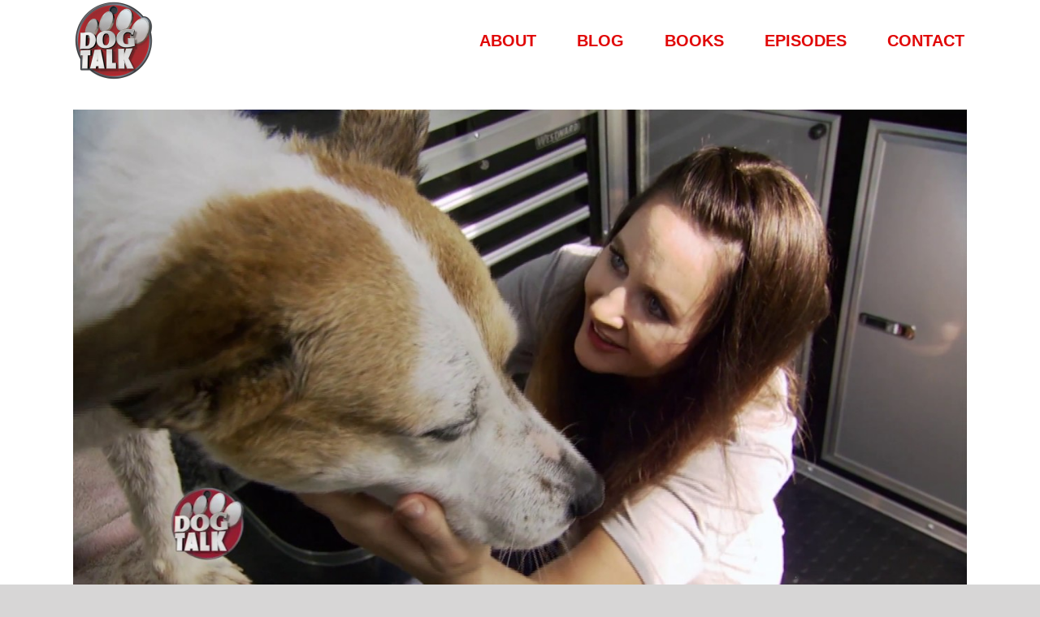

--- FILE ---
content_type: text/html; charset=UTF-8
request_url: https://dogtalktv.com/2017/07/
body_size: 10987
content:
<!DOCTYPE html>
<html class="avada-html-layout-wide avada-html-header-position-top avada-html-is-archive" lang="en-US" prefix="og: http://ogp.me/ns# fb: http://ogp.me/ns/fb#">
<head>
<meta http-equiv="X-UA-Compatible" content="IE=edge" />
<meta http-equiv="Content-Type" content="text/html; charset=utf-8"/>
<meta name="viewport" content="width=device-width, initial-scale=1" />
<meta name='robots' content='noindex, follow' />
<!-- This site is optimized with the Yoast SEO plugin v26.6 - https://yoast.com/wordpress/plugins/seo/ -->
<title>July 2017 - Dog Talk</title>
<meta property="og:locale" content="en_US" />
<meta property="og:type" content="website" />
<meta property="og:title" content="July 2017 - Dog Talk" />
<meta property="og:url" content="https://dogtalktv.com/2017/07/" />
<meta property="og:site_name" content="Dog Talk" />
<meta name="twitter:card" content="summary_large_image" />
<script type="application/ld+json" class="yoast-schema-graph">{"@context":"https://schema.org","@graph":[{"@type":"CollectionPage","@id":"https://dogtalktv.com/2017/07/","url":"https://dogtalktv.com/2017/07/","name":"July 2017 - Dog Talk","isPartOf":{"@id":"https://dogtalktv.com/#website"},"primaryImageOfPage":{"@id":"https://dogtalktv.com/2017/07/#primaryimage"},"image":{"@id":"https://dogtalktv.com/2017/07/#primaryimage"},"thumbnailUrl":"https://dogtalktv.com/wp-content/uploads/2017/07/dog-talk-822.jpg","breadcrumb":{"@id":"https://dogtalktv.com/2017/07/#breadcrumb"},"inLanguage":"en-US"},{"@type":"ImageObject","inLanguage":"en-US","@id":"https://dogtalktv.com/2017/07/#primaryimage","url":"https://dogtalktv.com/wp-content/uploads/2017/07/dog-talk-822.jpg","contentUrl":"https://dogtalktv.com/wp-content/uploads/2017/07/dog-talk-822.jpg","width":1280,"height":720},{"@type":"BreadcrumbList","@id":"https://dogtalktv.com/2017/07/#breadcrumb","itemListElement":[{"@type":"ListItem","position":1,"name":"Home","item":"https://dogtalktv.com/"},{"@type":"ListItem","position":2,"name":"Archives for July 2017"}]},{"@type":"WebSite","@id":"https://dogtalktv.com/#website","url":"https://dogtalktv.com/","name":"Dog Talk","description":"We love dogs.","potentialAction":[{"@type":"SearchAction","target":{"@type":"EntryPoint","urlTemplate":"https://dogtalktv.com/?s={search_term_string}"},"query-input":{"@type":"PropertyValueSpecification","valueRequired":true,"valueName":"search_term_string"}}],"inLanguage":"en-US"}]}</script>
<!-- / Yoast SEO plugin. -->
<link rel='dns-prefetch' href='//ssl.p.jwpcdn.com' />
<link rel="alternate" type="application/rss+xml" title="Dog Talk &raquo; Feed" href="https://dogtalktv.com/feed/" />
<link rel="alternate" type="application/rss+xml" title="Dog Talk &raquo; Comments Feed" href="https://dogtalktv.com/comments/feed/" />
<link rel="icon" href="https://dogtalktv.com/wp-content/uploads/2015/09/dogtalkfavicon.png" type="image/png" />
<meta property="og:locale" content="en_US"/>
<meta property="og:type" content="article"/>
<meta property="og:site_name" content="Dog Talk"/>
<meta property="og:title" content="July 2017 - Dog Talk"/>
<meta property="og:url" content="https://dogtalktv.com/dog-talk-822/"/>
<meta property="og:image" content="https://dogtalktv.com/wp-content/uploads/2017/07/dog-talk-822.jpg"/>
<meta property="og:image:width" content="1280"/>
<meta property="og:image:height" content="720"/>
<meta property="og:image:type" content="image/jpeg"/>
<style id='wp-img-auto-sizes-contain-inline-css' type='text/css'>
img:is([sizes=auto i],[sizes^="auto," i]){contain-intrinsic-size:3000px 1500px}
/*# sourceURL=wp-img-auto-sizes-contain-inline-css */
</style>
<style id='wp-block-library-inline-css' type='text/css'>
:root{--wp-block-synced-color:#7a00df;--wp-block-synced-color--rgb:122,0,223;--wp-bound-block-color:var(--wp-block-synced-color);--wp-editor-canvas-background:#ddd;--wp-admin-theme-color:#007cba;--wp-admin-theme-color--rgb:0,124,186;--wp-admin-theme-color-darker-10:#006ba1;--wp-admin-theme-color-darker-10--rgb:0,107,160.5;--wp-admin-theme-color-darker-20:#005a87;--wp-admin-theme-color-darker-20--rgb:0,90,135;--wp-admin-border-width-focus:2px}@media (min-resolution:192dpi){:root{--wp-admin-border-width-focus:1.5px}}.wp-element-button{cursor:pointer}:root .has-very-light-gray-background-color{background-color:#eee}:root .has-very-dark-gray-background-color{background-color:#313131}:root .has-very-light-gray-color{color:#eee}:root .has-very-dark-gray-color{color:#313131}:root .has-vivid-green-cyan-to-vivid-cyan-blue-gradient-background{background:linear-gradient(135deg,#00d084,#0693e3)}:root .has-purple-crush-gradient-background{background:linear-gradient(135deg,#34e2e4,#4721fb 50%,#ab1dfe)}:root .has-hazy-dawn-gradient-background{background:linear-gradient(135deg,#faaca8,#dad0ec)}:root .has-subdued-olive-gradient-background{background:linear-gradient(135deg,#fafae1,#67a671)}:root .has-atomic-cream-gradient-background{background:linear-gradient(135deg,#fdd79a,#004a59)}:root .has-nightshade-gradient-background{background:linear-gradient(135deg,#330968,#31cdcf)}:root .has-midnight-gradient-background{background:linear-gradient(135deg,#020381,#2874fc)}:root{--wp--preset--font-size--normal:16px;--wp--preset--font-size--huge:42px}.has-regular-font-size{font-size:1em}.has-larger-font-size{font-size:2.625em}.has-normal-font-size{font-size:var(--wp--preset--font-size--normal)}.has-huge-font-size{font-size:var(--wp--preset--font-size--huge)}.has-text-align-center{text-align:center}.has-text-align-left{text-align:left}.has-text-align-right{text-align:right}.has-fit-text{white-space:nowrap!important}#end-resizable-editor-section{display:none}.aligncenter{clear:both}.items-justified-left{justify-content:flex-start}.items-justified-center{justify-content:center}.items-justified-right{justify-content:flex-end}.items-justified-space-between{justify-content:space-between}.screen-reader-text{border:0;clip-path:inset(50%);height:1px;margin:-1px;overflow:hidden;padding:0;position:absolute;width:1px;word-wrap:normal!important}.screen-reader-text:focus{background-color:#ddd;clip-path:none;color:#444;display:block;font-size:1em;height:auto;left:5px;line-height:normal;padding:15px 23px 14px;text-decoration:none;top:5px;width:auto;z-index:100000}html :where(.has-border-color){border-style:solid}html :where([style*=border-top-color]){border-top-style:solid}html :where([style*=border-right-color]){border-right-style:solid}html :where([style*=border-bottom-color]){border-bottom-style:solid}html :where([style*=border-left-color]){border-left-style:solid}html :where([style*=border-width]){border-style:solid}html :where([style*=border-top-width]){border-top-style:solid}html :where([style*=border-right-width]){border-right-style:solid}html :where([style*=border-bottom-width]){border-bottom-style:solid}html :where([style*=border-left-width]){border-left-style:solid}html :where(img[class*=wp-image-]){height:auto;max-width:100%}:where(figure){margin:0 0 1em}html :where(.is-position-sticky){--wp-admin--admin-bar--position-offset:var(--wp-admin--admin-bar--height,0px)}@media screen and (max-width:600px){html :where(.is-position-sticky){--wp-admin--admin-bar--position-offset:0px}}
/*# sourceURL=wp-block-library-inline-css */
</style><style id='global-styles-inline-css' type='text/css'>
:root{--wp--preset--aspect-ratio--square: 1;--wp--preset--aspect-ratio--4-3: 4/3;--wp--preset--aspect-ratio--3-4: 3/4;--wp--preset--aspect-ratio--3-2: 3/2;--wp--preset--aspect-ratio--2-3: 2/3;--wp--preset--aspect-ratio--16-9: 16/9;--wp--preset--aspect-ratio--9-16: 9/16;--wp--preset--color--black: #000000;--wp--preset--color--cyan-bluish-gray: #abb8c3;--wp--preset--color--white: #ffffff;--wp--preset--color--pale-pink: #f78da7;--wp--preset--color--vivid-red: #cf2e2e;--wp--preset--color--luminous-vivid-orange: #ff6900;--wp--preset--color--luminous-vivid-amber: #fcb900;--wp--preset--color--light-green-cyan: #7bdcb5;--wp--preset--color--vivid-green-cyan: #00d084;--wp--preset--color--pale-cyan-blue: #8ed1fc;--wp--preset--color--vivid-cyan-blue: #0693e3;--wp--preset--color--vivid-purple: #9b51e0;--wp--preset--color--awb-color-1: rgba(255,255,255,1);--wp--preset--color--awb-color-2: rgba(249,249,251,1);--wp--preset--color--awb-color-3: rgba(226,226,226,1);--wp--preset--color--awb-color-4: rgba(116,116,116,1);--wp--preset--color--awb-color-5: rgba(74,78,87,1);--wp--preset--color--awb-color-6: rgba(225,7,7,1);--wp--preset--color--awb-color-7: rgba(51,51,51,1);--wp--preset--color--awb-color-8: rgba(33,41,52,1);--wp--preset--color--awb-color-custom-10: rgba(101,188,123,1);--wp--preset--color--awb-color-custom-11: rgba(224,222,222,1);--wp--preset--color--awb-color-custom-12: rgba(242,243,245,1);--wp--preset--color--awb-color-custom-13: rgba(167,42,47,1);--wp--preset--color--awb-color-custom-14: rgba(242,243,245,0.7);--wp--preset--color--awb-color-custom-15: rgba(246,246,246,1);--wp--preset--color--awb-color-custom-16: rgba(0,0,0,1);--wp--preset--color--awb-color-custom-17: rgba(224,87,87,1);--wp--preset--color--awb-color-custom-18: rgba(214,7,7,1);--wp--preset--gradient--vivid-cyan-blue-to-vivid-purple: linear-gradient(135deg,rgb(6,147,227) 0%,rgb(155,81,224) 100%);--wp--preset--gradient--light-green-cyan-to-vivid-green-cyan: linear-gradient(135deg,rgb(122,220,180) 0%,rgb(0,208,130) 100%);--wp--preset--gradient--luminous-vivid-amber-to-luminous-vivid-orange: linear-gradient(135deg,rgb(252,185,0) 0%,rgb(255,105,0) 100%);--wp--preset--gradient--luminous-vivid-orange-to-vivid-red: linear-gradient(135deg,rgb(255,105,0) 0%,rgb(207,46,46) 100%);--wp--preset--gradient--very-light-gray-to-cyan-bluish-gray: linear-gradient(135deg,rgb(238,238,238) 0%,rgb(169,184,195) 100%);--wp--preset--gradient--cool-to-warm-spectrum: linear-gradient(135deg,rgb(74,234,220) 0%,rgb(151,120,209) 20%,rgb(207,42,186) 40%,rgb(238,44,130) 60%,rgb(251,105,98) 80%,rgb(254,248,76) 100%);--wp--preset--gradient--blush-light-purple: linear-gradient(135deg,rgb(255,206,236) 0%,rgb(152,150,240) 100%);--wp--preset--gradient--blush-bordeaux: linear-gradient(135deg,rgb(254,205,165) 0%,rgb(254,45,45) 50%,rgb(107,0,62) 100%);--wp--preset--gradient--luminous-dusk: linear-gradient(135deg,rgb(255,203,112) 0%,rgb(199,81,192) 50%,rgb(65,88,208) 100%);--wp--preset--gradient--pale-ocean: linear-gradient(135deg,rgb(255,245,203) 0%,rgb(182,227,212) 50%,rgb(51,167,181) 100%);--wp--preset--gradient--electric-grass: linear-gradient(135deg,rgb(202,248,128) 0%,rgb(113,206,126) 100%);--wp--preset--gradient--midnight: linear-gradient(135deg,rgb(2,3,129) 0%,rgb(40,116,252) 100%);--wp--preset--font-size--small: 13.5px;--wp--preset--font-size--medium: 20px;--wp--preset--font-size--large: 27px;--wp--preset--font-size--x-large: 42px;--wp--preset--font-size--normal: 18px;--wp--preset--font-size--xlarge: 36px;--wp--preset--font-size--huge: 54px;--wp--preset--spacing--20: 0.44rem;--wp--preset--spacing--30: 0.67rem;--wp--preset--spacing--40: 1rem;--wp--preset--spacing--50: 1.5rem;--wp--preset--spacing--60: 2.25rem;--wp--preset--spacing--70: 3.38rem;--wp--preset--spacing--80: 5.06rem;--wp--preset--shadow--natural: 6px 6px 9px rgba(0, 0, 0, 0.2);--wp--preset--shadow--deep: 12px 12px 50px rgba(0, 0, 0, 0.4);--wp--preset--shadow--sharp: 6px 6px 0px rgba(0, 0, 0, 0.2);--wp--preset--shadow--outlined: 6px 6px 0px -3px rgb(255, 255, 255), 6px 6px rgb(0, 0, 0);--wp--preset--shadow--crisp: 6px 6px 0px rgb(0, 0, 0);}:where(.is-layout-flex){gap: 0.5em;}:where(.is-layout-grid){gap: 0.5em;}body .is-layout-flex{display: flex;}.is-layout-flex{flex-wrap: wrap;align-items: center;}.is-layout-flex > :is(*, div){margin: 0;}body .is-layout-grid{display: grid;}.is-layout-grid > :is(*, div){margin: 0;}:where(.wp-block-columns.is-layout-flex){gap: 2em;}:where(.wp-block-columns.is-layout-grid){gap: 2em;}:where(.wp-block-post-template.is-layout-flex){gap: 1.25em;}:where(.wp-block-post-template.is-layout-grid){gap: 1.25em;}.has-black-color{color: var(--wp--preset--color--black) !important;}.has-cyan-bluish-gray-color{color: var(--wp--preset--color--cyan-bluish-gray) !important;}.has-white-color{color: var(--wp--preset--color--white) !important;}.has-pale-pink-color{color: var(--wp--preset--color--pale-pink) !important;}.has-vivid-red-color{color: var(--wp--preset--color--vivid-red) !important;}.has-luminous-vivid-orange-color{color: var(--wp--preset--color--luminous-vivid-orange) !important;}.has-luminous-vivid-amber-color{color: var(--wp--preset--color--luminous-vivid-amber) !important;}.has-light-green-cyan-color{color: var(--wp--preset--color--light-green-cyan) !important;}.has-vivid-green-cyan-color{color: var(--wp--preset--color--vivid-green-cyan) !important;}.has-pale-cyan-blue-color{color: var(--wp--preset--color--pale-cyan-blue) !important;}.has-vivid-cyan-blue-color{color: var(--wp--preset--color--vivid-cyan-blue) !important;}.has-vivid-purple-color{color: var(--wp--preset--color--vivid-purple) !important;}.has-black-background-color{background-color: var(--wp--preset--color--black) !important;}.has-cyan-bluish-gray-background-color{background-color: var(--wp--preset--color--cyan-bluish-gray) !important;}.has-white-background-color{background-color: var(--wp--preset--color--white) !important;}.has-pale-pink-background-color{background-color: var(--wp--preset--color--pale-pink) !important;}.has-vivid-red-background-color{background-color: var(--wp--preset--color--vivid-red) !important;}.has-luminous-vivid-orange-background-color{background-color: var(--wp--preset--color--luminous-vivid-orange) !important;}.has-luminous-vivid-amber-background-color{background-color: var(--wp--preset--color--luminous-vivid-amber) !important;}.has-light-green-cyan-background-color{background-color: var(--wp--preset--color--light-green-cyan) !important;}.has-vivid-green-cyan-background-color{background-color: var(--wp--preset--color--vivid-green-cyan) !important;}.has-pale-cyan-blue-background-color{background-color: var(--wp--preset--color--pale-cyan-blue) !important;}.has-vivid-cyan-blue-background-color{background-color: var(--wp--preset--color--vivid-cyan-blue) !important;}.has-vivid-purple-background-color{background-color: var(--wp--preset--color--vivid-purple) !important;}.has-black-border-color{border-color: var(--wp--preset--color--black) !important;}.has-cyan-bluish-gray-border-color{border-color: var(--wp--preset--color--cyan-bluish-gray) !important;}.has-white-border-color{border-color: var(--wp--preset--color--white) !important;}.has-pale-pink-border-color{border-color: var(--wp--preset--color--pale-pink) !important;}.has-vivid-red-border-color{border-color: var(--wp--preset--color--vivid-red) !important;}.has-luminous-vivid-orange-border-color{border-color: var(--wp--preset--color--luminous-vivid-orange) !important;}.has-luminous-vivid-amber-border-color{border-color: var(--wp--preset--color--luminous-vivid-amber) !important;}.has-light-green-cyan-border-color{border-color: var(--wp--preset--color--light-green-cyan) !important;}.has-vivid-green-cyan-border-color{border-color: var(--wp--preset--color--vivid-green-cyan) !important;}.has-pale-cyan-blue-border-color{border-color: var(--wp--preset--color--pale-cyan-blue) !important;}.has-vivid-cyan-blue-border-color{border-color: var(--wp--preset--color--vivid-cyan-blue) !important;}.has-vivid-purple-border-color{border-color: var(--wp--preset--color--vivid-purple) !important;}.has-vivid-cyan-blue-to-vivid-purple-gradient-background{background: var(--wp--preset--gradient--vivid-cyan-blue-to-vivid-purple) !important;}.has-light-green-cyan-to-vivid-green-cyan-gradient-background{background: var(--wp--preset--gradient--light-green-cyan-to-vivid-green-cyan) !important;}.has-luminous-vivid-amber-to-luminous-vivid-orange-gradient-background{background: var(--wp--preset--gradient--luminous-vivid-amber-to-luminous-vivid-orange) !important;}.has-luminous-vivid-orange-to-vivid-red-gradient-background{background: var(--wp--preset--gradient--luminous-vivid-orange-to-vivid-red) !important;}.has-very-light-gray-to-cyan-bluish-gray-gradient-background{background: var(--wp--preset--gradient--very-light-gray-to-cyan-bluish-gray) !important;}.has-cool-to-warm-spectrum-gradient-background{background: var(--wp--preset--gradient--cool-to-warm-spectrum) !important;}.has-blush-light-purple-gradient-background{background: var(--wp--preset--gradient--blush-light-purple) !important;}.has-blush-bordeaux-gradient-background{background: var(--wp--preset--gradient--blush-bordeaux) !important;}.has-luminous-dusk-gradient-background{background: var(--wp--preset--gradient--luminous-dusk) !important;}.has-pale-ocean-gradient-background{background: var(--wp--preset--gradient--pale-ocean) !important;}.has-electric-grass-gradient-background{background: var(--wp--preset--gradient--electric-grass) !important;}.has-midnight-gradient-background{background: var(--wp--preset--gradient--midnight) !important;}.has-small-font-size{font-size: var(--wp--preset--font-size--small) !important;}.has-medium-font-size{font-size: var(--wp--preset--font-size--medium) !important;}.has-large-font-size{font-size: var(--wp--preset--font-size--large) !important;}.has-x-large-font-size{font-size: var(--wp--preset--font-size--x-large) !important;}
/*# sourceURL=global-styles-inline-css */
</style>
<style id='classic-theme-styles-inline-css' type='text/css'>
/*! This file is auto-generated */
.wp-block-button__link{color:#fff;background-color:#32373c;border-radius:9999px;box-shadow:none;text-decoration:none;padding:calc(.667em + 2px) calc(1.333em + 2px);font-size:1.125em}.wp-block-file__button{background:#32373c;color:#fff;text-decoration:none}
/*# sourceURL=/wp-includes/css/classic-themes.min.css */
</style>
<!-- <link rel='stylesheet' id='__EPYT__style-css' href='https://dogtalktv.com/wp-content/plugins/youtube-embed-plus/styles/ytprefs.min.css?ver=14.2.3.3' type='text/css' media='all' /> -->
<link rel="stylesheet" type="text/css" href="//dogtalktv.com/wp-content/cache/wpfc-minified/qxariy00/h5i9h.css" media="all"/>
<style id='__EPYT__style-inline-css' type='text/css'>
.epyt-gallery-thumb {
width: 33.333%;
}
/*# sourceURL=__EPYT__style-inline-css */
</style>
<!-- <link rel='stylesheet' id='fusion-dynamic-css-css' href='https://dogtalktv.com/wp-content/uploads/fusion-styles/62fa4fef13d2ce40e2ffbe4fe77249de.min.css?ver=3.14.1' type='text/css' media='all' /> -->
<link rel="stylesheet" type="text/css" href="//dogtalktv.com/wp-content/cache/wpfc-minified/d4t5araw/h5vis.css" media="all"/>
<script type="text/javascript" src="https://ssl.p.jwpcdn.com/6/11/jwplayer.js?ver=6.9" id="jwplayer-js"></script>
<script src='//dogtalktv.com/wp-content/cache/wpfc-minified/1053hryf/h5i9h.js' type="text/javascript"></script>
<!-- <script type="text/javascript" src="https://dogtalktv.com/wp-includes/js/jquery/jquery.min.js?ver=3.7.1" id="jquery-core-js"></script> -->
<script type="text/javascript" id="__ytprefs__-js-extra">
/* <![CDATA[ */
var _EPYT_ = {"ajaxurl":"https://dogtalktv.com/wp-admin/admin-ajax.php","security":"a2e9aea293","gallery_scrolloffset":"20","eppathtoscripts":"https://dogtalktv.com/wp-content/plugins/youtube-embed-plus/scripts/","eppath":"https://dogtalktv.com/wp-content/plugins/youtube-embed-plus/","epresponsiveselector":"[\"iframe.__youtube_prefs_widget__\"]","epdovol":"1","version":"14.2.3.3","evselector":"iframe.__youtube_prefs__[src], iframe[src*=\"youtube.com/embed/\"], iframe[src*=\"youtube-nocookie.com/embed/\"]","ajax_compat":"","maxres_facade":"eager","ytapi_load":"light","pause_others":"","stopMobileBuffer":"1","facade_mode":"","not_live_on_channel":""};
//# sourceURL=__ytprefs__-js-extra
/* ]]> */
</script>
<script src='//dogtalktv.com/wp-content/cache/wpfc-minified/mmidktdf/h5i9h.js' type="text/javascript"></script>
<!-- <script type="text/javascript" src="https://dogtalktv.com/wp-content/plugins/youtube-embed-plus/scripts/ytprefs.min.js?ver=14.2.3.3" id="__ytprefs__-js"></script> -->
<link rel="https://api.w.org/" href="https://dogtalktv.com/wp-json/" /><link rel="EditURI" type="application/rsd+xml" title="RSD" href="https://dogtalktv.com/xmlrpc.php?rsd" />
<meta name="generator" content="WordPress 6.9" />
<script type="text/javascript">jwplayer.defaults = { "ph": 2 };</script>
<script type="text/javascript">
if (typeof(jwp6AddLoadEvent) == 'undefined') {
function jwp6AddLoadEvent(func) {
var oldonload = window.onload;
if (typeof window.onload != 'function') {
window.onload = func;
} else {
window.onload = function() {
if (oldonload) {
oldonload();
}
func();
}
}
}
}
</script>
<link rel="preload" href="https://dogtalktv.com/wp-content/themes/Avada/includes/lib/assets/fonts/icomoon/awb-icons.woff" as="font" type="font/woff" crossorigin><link rel="preload" href="//dogtalktv.com/wp-content/themes/Avada/includes/lib/assets/fonts/fontawesome/webfonts/fa-solid-900.woff2" as="font" type="font/woff2" crossorigin><style type="text/css" id="css-fb-visibility">@media screen and (max-width: 640px){.fusion-no-small-visibility{display:none !important;}body .sm-text-align-center{text-align:center !important;}body .sm-text-align-left{text-align:left !important;}body .sm-text-align-right{text-align:right !important;}body .sm-flex-align-center{justify-content:center !important;}body .sm-flex-align-flex-start{justify-content:flex-start !important;}body .sm-flex-align-flex-end{justify-content:flex-end !important;}body .sm-mx-auto{margin-left:auto !important;margin-right:auto !important;}body .sm-ml-auto{margin-left:auto !important;}body .sm-mr-auto{margin-right:auto !important;}body .fusion-absolute-position-small{position:absolute;top:auto;width:100%;}.awb-sticky.awb-sticky-small{ position: sticky; top: var(--awb-sticky-offset,0); }}@media screen and (min-width: 641px) and (max-width: 1024px){.fusion-no-medium-visibility{display:none !important;}body .md-text-align-center{text-align:center !important;}body .md-text-align-left{text-align:left !important;}body .md-text-align-right{text-align:right !important;}body .md-flex-align-center{justify-content:center !important;}body .md-flex-align-flex-start{justify-content:flex-start !important;}body .md-flex-align-flex-end{justify-content:flex-end !important;}body .md-mx-auto{margin-left:auto !important;margin-right:auto !important;}body .md-ml-auto{margin-left:auto !important;}body .md-mr-auto{margin-right:auto !important;}body .fusion-absolute-position-medium{position:absolute;top:auto;width:100%;}.awb-sticky.awb-sticky-medium{ position: sticky; top: var(--awb-sticky-offset,0); }}@media screen and (min-width: 1025px){.fusion-no-large-visibility{display:none !important;}body .lg-text-align-center{text-align:center !important;}body .lg-text-align-left{text-align:left !important;}body .lg-text-align-right{text-align:right !important;}body .lg-flex-align-center{justify-content:center !important;}body .lg-flex-align-flex-start{justify-content:flex-start !important;}body .lg-flex-align-flex-end{justify-content:flex-end !important;}body .lg-mx-auto{margin-left:auto !important;margin-right:auto !important;}body .lg-ml-auto{margin-left:auto !important;}body .lg-mr-auto{margin-right:auto !important;}body .fusion-absolute-position-large{position:absolute;top:auto;width:100%;}.awb-sticky.awb-sticky-large{ position: sticky; top: var(--awb-sticky-offset,0); }}</style><style type="text/css">.recentcomments a{display:inline !important;padding:0 !important;margin:0 !important;}</style>		<script type="text/javascript">
var doc = document.documentElement;
doc.setAttribute( 'data-useragent', navigator.userAgent );
</script>
</head>
<body data-rsssl=1 class="archive date wp-theme-Avada fusion-image-hovers fusion-pagination-sizing fusion-button_type-flat fusion-button_span-no fusion-button_gradient-linear avada-image-rollover-circle-no avada-image-rollover-yes avada-image-rollover-direction-left fusion-has-button-gradient fusion-body ltr fusion-sticky-header no-tablet-sticky-header no-mobile-sticky-header no-mobile-slidingbar no-mobile-totop fusion-disable-outline fusion-sub-menu-fade mobile-logo-pos-left layout-wide-mode avada-has-boxed-modal-shadow- layout-scroll-offset-full avada-has-zero-margin-offset-top fusion-top-header menu-text-align-center mobile-menu-design-modern fusion-show-pagination-text fusion-header-layout-v1 avada-responsive avada-footer-fx-none avada-menu-highlight-style-bar fusion-search-form-clean fusion-main-menu-search-overlay fusion-avatar-circle avada-dropdown-styles avada-blog-layout-grid avada-blog-archive-layout-large avada-header-shadow-no avada-menu-icon-position-left avada-has-megamenu-shadow avada-has-mobile-menu-search avada-has-100-footer avada-has-breadcrumb-mobile-hidden avada-has-titlebar-bar_and_content avada-has-pagination-width_height avada-flyout-menu-direction-fade avada-ec-views-v1" data-awb-post-id="1801">
<a class="skip-link screen-reader-text" href="#content">Skip to content</a>
<div id="boxed-wrapper">
<div id="wrapper" class="fusion-wrapper">
<div id="home" style="position:relative;top:-1px;"></div>
<div class="fusion-tb-header"><div class="fusion-fullwidth fullwidth-box fusion-builder-row-1 fusion-flex-container nonhundred-percent-fullwidth non-hundred-percent-height-scrolling fusion-sticky-container fusion-custom-z-index" style="--link_hover_color: #65bc7b;--link_color: #212934;--awb-border-sizes-top:0px;--awb-border-sizes-bottom:0px;--awb-border-sizes-left:0px;--awb-border-sizes-right:0px;--awb-border-color:#e2e2e2;--awb-border-radius-top-left:0px;--awb-border-radius-top-right:0px;--awb-border-radius-bottom-right:0px;--awb-border-radius-bottom-left:0px;--awb-z-index:152;--awb-padding-top:0px;--awb-padding-right:30px;--awb-padding-bottom:0px;--awb-padding-left:30px;--awb-padding-top-small:20px;--awb-padding-bottom-small:20px;--awb-margin-top:0px;--awb-margin-bottom:0px;--awb-background-color:#ffffff;--awb-flex-wrap:wrap;" data-transition-offset="0" data-sticky-offset="0" data-scroll-offset="0" data-sticky-small-visibility="1" data-sticky-medium-visibility="1" data-sticky-large-visibility="1" ><div class="fusion-builder-row fusion-row fusion-flex-align-items-stretch fusion-flex-content-wrap" style="max-width:1144px;margin-left: calc(-4% / 2 );margin-right: calc(-4% / 2 );"><div class="fusion-layout-column fusion_builder_column fusion-builder-column-0 fusion_builder_column_1_4 1_4 fusion-flex-column" style="--awb-padding-bottom-small:0px;--awb-bg-size:cover;--awb-width-large:25%;--awb-margin-top-large:0px;--awb-spacing-right-large:7.68%;--awb-margin-bottom-large:0px;--awb-spacing-left-large:7.68%;--awb-width-medium:25%;--awb-order-medium:0;--awb-spacing-right-medium:7.68%;--awb-spacing-left-medium:7.68%;--awb-width-small:50%;--awb-order-small:0;--awb-spacing-right-small:3.84%;--awb-margin-bottom-small:0px;--awb-spacing-left-small:0%;"><div class="fusion-column-wrapper fusion-column-has-shadow fusion-flex-justify-content-center fusion-content-layout-column"><div class="fusion-image-element " style="--awb-caption-overlay-color:#65bc7b;--awb-max-width:100px;--awb-caption-title-font-family:var(--h2_typography-font-family);--awb-caption-title-font-weight:var(--h2_typography-font-weight);--awb-caption-title-font-style:var(--h2_typography-font-style);--awb-caption-title-size:var(--h2_typography-font-size);--awb-caption-title-transform:var(--h2_typography-text-transform);--awb-caption-title-line-height:var(--h2_typography-line-height);--awb-caption-title-letter-spacing:var(--h2_typography-letter-spacing);"><span class=" fusion-imageframe imageframe-none imageframe-1 hover-type-none"><a class="fusion-no-lightbox" href="https://dogtalktv.com/" target="_self" aria-label="Dog Talk Tv"><img decoding="async" width="200" height="200" alt="Dog Talk Tv" src="data:image/svg+xml,%3Csvg%20xmlns%3D%27http%3A%2F%2Fwww.w3.org%2F2000%2Fsvg%27%20width%3D%27200%27%20height%3D%27200%27%20viewBox%3D%270%200%20200%20200%27%3E%3Crect%20width%3D%27200%27%20height%3D%27200%27%20fill-opacity%3D%220%22%2F%3E%3C%2Fsvg%3E" data-orig-src="https://dogtalktv.com/wp-content/uploads/2014/11/logo-2x.png" class="lazyload img-responsive wp-image-1050"/></a></span></div></div></div><div class="fusion-layout-column fusion_builder_column fusion-builder-column-1 fusion_builder_column_3_4 3_4 fusion-flex-column" style="--awb-bg-size:cover;--awb-width-large:75%;--awb-margin-top-large:0px;--awb-spacing-right-large:0%;--awb-margin-bottom-large:0px;--awb-spacing-left-large:0%;--awb-width-medium:75%;--awb-order-medium:0;--awb-spacing-right-medium:0%;--awb-spacing-left-medium:0%;--awb-width-small:50%;--awb-order-small:0;--awb-spacing-right-small:0%;--awb-spacing-left-small:0%;"><div class="fusion-column-wrapper fusion-column-has-shadow fusion-flex-justify-content-center fusion-content-layout-column"><nav class="awb-menu awb-menu_row awb-menu_em-hover mobile-mode-collapse-to-button awb-menu_icons-left awb-menu_dc-yes mobile-trigger-fullwidth-off awb-menu_mobile-toggle awb-menu_indent-center mobile-size-full-absolute loading mega-menu-loading awb-menu_desktop awb-menu_dropdown awb-menu_expand-right awb-menu_transition-opacity" style="--awb-font-size:20px;--awb-text-transform:uppercase;--awb-min-height:100px;--awb-align-items:center;--awb-justify-content:flex-end;--awb-items-padding-right:25px;--awb-items-padding-left:25px;--awb-color:var(--awb-color6);--awb-active-color:#a72a2f;--awb-active-border-color:#a72a2f;--awb-submenu-color:#1a191c;--awb-submenu-bg:#ffffff;--awb-submenu-sep-color:rgba(0,0,0,0);--awb-submenu-border-radius-top-left:6px;--awb-submenu-border-radius-top-right:6px;--awb-submenu-border-radius-bottom-right:6px;--awb-submenu-border-radius-bottom-left:6px;--awb-submenu-active-bg:#a52a2f;--awb-submenu-active-color:#ffffff;--awb-submenu-text-transform:none;--awb-icons-color:#1a191c;--awb-icons-hover-color:#a72a2f;--awb-main-justify-content:flex-start;--awb-mobile-nav-button-align-hor:flex-end;--awb-mobile-color:#1a191c;--awb-mobile-nav-items-height:56;--awb-mobile-active-bg:#736eef;--awb-mobile-active-color:#ffffff;--awb-mobile-trigger-font-size:25px;--awb-mobile-trigger-color:#1a191c;--awb-mobile-trigger-background-color:rgba(255,255,255,0);--awb-mobile-nav-trigger-bottom-margin:20px;--awb-mobile-sep-color:#ffffff;--awb-sticky-min-height:100px;--awb-mobile-justify:center;--awb-mobile-caret-left:auto;--awb-mobile-caret-right:0;--awb-box-shadow:0px 3px 10px 0px rgba(0,0,0,0.03);;--awb-fusion-font-family-typography:&#039;Arial Black&#039;, Gadget, sans-serif;--awb-fusion-font-style-typography:normal;--awb-fusion-font-weight-typography:700;--awb-fusion-font-family-submenu-typography:inherit;--awb-fusion-font-style-submenu-typography:normal;--awb-fusion-font-weight-submenu-typography:400;--awb-fusion-font-family-mobile-typography:inherit;--awb-fusion-font-style-mobile-typography:normal;--awb-fusion-font-weight-mobile-typography:400;" aria-label="Main" data-breakpoint="640" data-count="0" data-transition-type="left" data-transition-time="300" data-expand="right"><button type="button" class="awb-menu__m-toggle awb-menu__m-toggle_no-text" aria-expanded="false" aria-controls="menu-main"><span class="awb-menu__m-toggle-inner"><span class="collapsed-nav-text"><span class="screen-reader-text">Toggle Navigation</span></span><span class="awb-menu__m-collapse-icon awb-menu__m-collapse-icon_no-text"><span class="awb-menu__m-collapse-icon-open awb-menu__m-collapse-icon-open_no-text fa-bars fas"></span><span class="awb-menu__m-collapse-icon-close awb-menu__m-collapse-icon-close_no-text fa-times fas"></span></span></span></button><ul id="menu-main" class="fusion-menu awb-menu__main-ul awb-menu__main-ul_row"><li  id="menu-item-2858"  class="menu-item menu-item-type-post_type menu-item-object-page menu-item-2858 awb-menu__li awb-menu__main-li awb-menu__main-li_regular"  data-item-id="2858"><span class="awb-menu__main-background-default awb-menu__main-background-default_left"></span><span class="awb-menu__main-background-active awb-menu__main-background-active_left"></span><a  href="https://dogtalktv.com/bio/" class="awb-menu__main-a awb-menu__main-a_regular"><span class="menu-text">About</span></a></li><li  id="menu-item-2859"  class="menu-item menu-item-type-post_type menu-item-object-page current_page_parent menu-item-2859 awb-menu__li awb-menu__main-li awb-menu__main-li_regular"  data-item-id="2859"><span class="awb-menu__main-background-default awb-menu__main-background-default_left"></span><span class="awb-menu__main-background-active awb-menu__main-background-active_left"></span><a  href="https://dogtalktv.com/blog/" class="awb-menu__main-a awb-menu__main-a_regular"><span class="menu-text">Blog</span></a></li><li  id="menu-item-2860"  class="menu-item menu-item-type-post_type menu-item-object-page menu-item-2860 awb-menu__li awb-menu__main-li awb-menu__main-li_regular"  data-item-id="2860"><span class="awb-menu__main-background-default awb-menu__main-background-default_left"></span><span class="awb-menu__main-background-active awb-menu__main-background-active_left"></span><a  href="https://dogtalktv.com/patbecker-books/" class="awb-menu__main-a awb-menu__main-a_regular"><span class="menu-text">Books</span></a></li><li  id="menu-item-2861"  class="menu-item menu-item-type-post_type menu-item-object-page menu-item-2861 awb-menu__li awb-menu__main-li awb-menu__main-li_regular"  data-item-id="2861"><span class="awb-menu__main-background-default awb-menu__main-background-default_left"></span><span class="awb-menu__main-background-active awb-menu__main-background-active_left"></span><a  href="https://dogtalktv.com/episodes-5/" class="awb-menu__main-a awb-menu__main-a_regular"><span class="menu-text">Episodes</span></a></li><li  id="menu-item-2862"  class="menu-item menu-item-type-post_type menu-item-object-page menu-item-2862 awb-menu__li awb-menu__main-li awb-menu__main-li_regular"  data-item-id="2862"><span class="awb-menu__main-background-default awb-menu__main-background-default_left"></span><span class="awb-menu__main-background-active awb-menu__main-background-active_left"></span><a  href="https://dogtalktv.com/join-the-conversation/" class="awb-menu__main-a awb-menu__main-a_regular"><span class="menu-text">Contact</span></a></li></ul></nav></div></div></div></div>
</div>		<div id="sliders-container" class="fusion-slider-visibility">
</div>
<section class="fusion-page-title-bar fusion-tb-page-title-bar"></section>
<main id="main" class="clearfix ">
<div class="fusion-row" style="">
<section id="content" class=" full-width" style="width: 100%;">
<div id="posts-container" class="fusion-blog-archive fusion-blog-layout-large-wrapper fusion-clearfix">
<div class="fusion-posts-container fusion-blog-layout-large fusion-blog-pagination fusion-blog-rollover " data-pages="1">
<article id="post-1801" class="fusion-post-large  post fusion-clearfix post-1801 type-post status-publish format-video has-post-thumbnail hentry category-slider-videos category-episodes post_format-post-format-video">
<div class="fusion-flexslider flexslider fusion-flexslider-loading fusion-post-slideshow">
<ul class="slides">
<li><div  class="fusion-image-wrapper" aria-haspopup="true">
<img width="1280" height="720" src="data:image/svg+xml,%3Csvg%20xmlns%3D%27http%3A%2F%2Fwww.w3.org%2F2000%2Fsvg%27%20width%3D%271280%27%20height%3D%27720%27%20viewBox%3D%270%200%201280%20720%27%3E%3Crect%20width%3D%271280%27%20height%3D%27720%27%20fill-opacity%3D%220%22%2F%3E%3C%2Fsvg%3E" class="attachment-full size-full lazyload wp-post-image" alt="" decoding="async" fetchpriority="high" data-orig-src="https://dogtalktv.com/wp-content/uploads/2017/07/dog-talk-822.jpg" /><div class="fusion-rollover">
<div class="fusion-rollover-content">
<a class="fusion-rollover-link" href="https://dogtalktv.com/dog-talk-822/">Dog Talk 822</a>
<div class="fusion-rollover-sep"></div>
<a class="fusion-rollover-gallery" href="https://dogtalktv.com/wp-content/uploads/2017/07/dog-talk-822.jpg" data-options="" data-id="1801" data-rel="iLightbox[gallery]" data-title="Dog Talk 822" data-caption="">
Gallery					</a>
<h4 class="fusion-rollover-title">
<a class="fusion-rollover-title-link" href="https://dogtalktv.com/dog-talk-822/">
Dog Talk 822					</a>
</h4>
<div class="fusion-rollover-categories"><a href="https://dogtalktv.com/category/slider-videos/" rel="tag">DogTalk</a>, <a href="https://dogtalktv.com/category/episodes/" rel="tag">Episodes</a></div>					
<a class="fusion-link-wrapper" href="https://dogtalktv.com/dog-talk-822/" aria-label="Dog Talk 822"></a>
</div>
</div>
</div>
</li>
</ul>
</div>
<div class="fusion-post-content post-content">
<h2 class="entry-title fusion-post-title"><a href="https://dogtalktv.com/dog-talk-822/">Dog Talk 822</a></h2>
<div class="fusion-post-content-container">
<p>Dog of the Week: Patty Stevens, Owner ‘Hanna’ Today on  [...]</p>					</div>
</div>
<div class="fusion-meta-info">
<div class="fusion-alignleft">By <span class="vcard"><span class="fn"><a href="https://dogtalktv.com/author/simplycodt/" title="Posts by Dog Talk" rel="author">Dog Talk</a></span></span><span class="fusion-inline-sep">|</span><span class="updated rich-snippet-hidden">2017-07-31T09:16:05-05:00</span><span>July 31st, 2017</span><span class="fusion-inline-sep">|</span><a href="https://dogtalktv.com/category/slider-videos/" rel="category tag">DogTalk</a>, <a href="https://dogtalktv.com/category/episodes/" rel="category tag">Episodes</a><span class="fusion-inline-sep">|</span><span class="fusion-comments"><a href="https://dogtalktv.com/dog-talk-822/#respond">0 Comments</a></span></div>							
<div class="fusion-alignright">
<a href="https://dogtalktv.com/dog-talk-822/" class="fusion-read-more" aria-label="More on Dog Talk 822">
Read More									</a>
</div>
</div>
</article>
<article id="post-1799" class="fusion-post-large  post fusion-clearfix post-1799 type-post status-publish format-video has-post-thumbnail hentry category-slider-videos category-episodes post_format-post-format-video">
<div class="fusion-flexslider flexslider fusion-flexslider-loading fusion-post-slideshow">
<ul class="slides">
<li><div  class="fusion-image-wrapper" aria-haspopup="true">
<img width="1280" height="720" src="data:image/svg+xml,%3Csvg%20xmlns%3D%27http%3A%2F%2Fwww.w3.org%2F2000%2Fsvg%27%20width%3D%271280%27%20height%3D%27720%27%20viewBox%3D%270%200%201280%20720%27%3E%3Crect%20width%3D%271280%27%20height%3D%27720%27%20fill-opacity%3D%220%22%2F%3E%3C%2Fsvg%3E" class="attachment-full size-full lazyload wp-post-image" alt="" decoding="async" data-orig-src="https://dogtalktv.com/wp-content/uploads/2017/07/dog-talk-821.jpg" /><div class="fusion-rollover">
<div class="fusion-rollover-content">
<a class="fusion-rollover-link" href="https://dogtalktv.com/dog-talk-821/">Dog Talk 821</a>
<div class="fusion-rollover-sep"></div>
<a class="fusion-rollover-gallery" href="https://dogtalktv.com/wp-content/uploads/2017/07/dog-talk-821.jpg" data-options="" data-id="1799" data-rel="iLightbox[gallery]" data-title="Dog Talk 821" data-caption="">
Gallery					</a>
<h4 class="fusion-rollover-title">
<a class="fusion-rollover-title-link" href="https://dogtalktv.com/dog-talk-821/">
Dog Talk 821					</a>
</h4>
<div class="fusion-rollover-categories"><a href="https://dogtalktv.com/category/slider-videos/" rel="tag">DogTalk</a>, <a href="https://dogtalktv.com/category/episodes/" rel="tag">Episodes</a></div>					
<a class="fusion-link-wrapper" href="https://dogtalktv.com/dog-talk-821/" aria-label="Dog Talk 821"></a>
</div>
</div>
</div>
</li>
</ul>
</div>
<div class="fusion-post-content post-content">
<h2 class="entry-title fusion-post-title"><a href="https://dogtalktv.com/dog-talk-821/">Dog Talk 821</a></h2>
<div class="fusion-post-content-container">
<p>Dog of the Week: Louise Cook, Owner ‘Ruby’ Today we  [...]</p>					</div>
</div>
<div class="fusion-meta-info">
<div class="fusion-alignleft">By <span class="vcard"><span class="fn"><a href="https://dogtalktv.com/author/simplycodt/" title="Posts by Dog Talk" rel="author">Dog Talk</a></span></span><span class="fusion-inline-sep">|</span><span class="updated rich-snippet-hidden">2017-07-27T14:09:44-05:00</span><span>July 27th, 2017</span><span class="fusion-inline-sep">|</span><a href="https://dogtalktv.com/category/slider-videos/" rel="category tag">DogTalk</a>, <a href="https://dogtalktv.com/category/episodes/" rel="category tag">Episodes</a><span class="fusion-inline-sep">|</span><span class="fusion-comments"><a href="https://dogtalktv.com/dog-talk-821/#respond">0 Comments</a></span></div>							
<div class="fusion-alignright">
<a href="https://dogtalktv.com/dog-talk-821/" class="fusion-read-more" aria-label="More on Dog Talk 821">
Read More									</a>
</div>
</div>
</article>
<article id="post-1793" class="fusion-post-large  post fusion-clearfix post-1793 type-post status-publish format-video has-post-thumbnail hentry category-slider-videos category-episodes post_format-post-format-video">
<div class="fusion-flexslider flexslider fusion-flexslider-loading fusion-post-slideshow">
<ul class="slides">
<li><div  class="fusion-image-wrapper" aria-haspopup="true">
<img width="1280" height="720" src="data:image/svg+xml,%3Csvg%20xmlns%3D%27http%3A%2F%2Fwww.w3.org%2F2000%2Fsvg%27%20width%3D%271280%27%20height%3D%27720%27%20viewBox%3D%270%200%201280%20720%27%3E%3Crect%20width%3D%271280%27%20height%3D%27720%27%20fill-opacity%3D%220%22%2F%3E%3C%2Fsvg%3E" class="attachment-full size-full lazyload wp-post-image" alt="" decoding="async" data-orig-src="https://dogtalktv.com/wp-content/uploads/2017/07/dog-talk-820.jpg" /><div class="fusion-rollover">
<div class="fusion-rollover-content">
<a class="fusion-rollover-link" href="https://dogtalktv.com/dog-talk-820/">Dog Talk 820</a>
<div class="fusion-rollover-sep"></div>
<a class="fusion-rollover-gallery" href="https://dogtalktv.com/wp-content/uploads/2017/07/dog-talk-820.jpg" data-options="" data-id="1793" data-rel="iLightbox[gallery]" data-title="Dog Talk 820" data-caption="">
Gallery					</a>
<h4 class="fusion-rollover-title">
<a class="fusion-rollover-title-link" href="https://dogtalktv.com/dog-talk-820/">
Dog Talk 820					</a>
</h4>
<div class="fusion-rollover-categories"><a href="https://dogtalktv.com/category/slider-videos/" rel="tag">DogTalk</a>, <a href="https://dogtalktv.com/category/episodes/" rel="tag">Episodes</a></div>					
<a class="fusion-link-wrapper" href="https://dogtalktv.com/dog-talk-820/" aria-label="Dog Talk 820"></a>
</div>
</div>
</div>
</li>
</ul>
</div>
<div class="fusion-post-content post-content">
<h2 class="entry-title fusion-post-title"><a href="https://dogtalktv.com/dog-talk-820/">Dog Talk 820</a></h2>
<div class="fusion-post-content-container">
<p>Dog of the Week: Lesa Laster We have two very  [...]</p>					</div>
</div>
<div class="fusion-meta-info">
<div class="fusion-alignleft">By <span class="vcard"><span class="fn"><a href="https://dogtalktv.com/author/simplycodt/" title="Posts by Dog Talk" rel="author">Dog Talk</a></span></span><span class="fusion-inline-sep">|</span><span class="updated rich-snippet-hidden">2017-07-16T10:03:58-05:00</span><span>July 16th, 2017</span><span class="fusion-inline-sep">|</span><a href="https://dogtalktv.com/category/slider-videos/" rel="category tag">DogTalk</a>, <a href="https://dogtalktv.com/category/episodes/" rel="category tag">Episodes</a><span class="fusion-inline-sep">|</span><span class="fusion-comments"><a href="https://dogtalktv.com/dog-talk-820/#respond">0 Comments</a></span></div>							
<div class="fusion-alignright">
<a href="https://dogtalktv.com/dog-talk-820/" class="fusion-read-more" aria-label="More on Dog Talk 820">
Read More									</a>
</div>
</div>
</article>
<article id="post-1791" class="fusion-post-large  post fusion-clearfix post-1791 type-post status-publish format-video has-post-thumbnail hentry category-slider-videos category-episodes post_format-post-format-video">
<div class="fusion-flexslider flexslider fusion-flexslider-loading fusion-post-slideshow">
<ul class="slides">
<li><div  class="fusion-image-wrapper" aria-haspopup="true">
<img width="1280" height="720" src="data:image/svg+xml,%3Csvg%20xmlns%3D%27http%3A%2F%2Fwww.w3.org%2F2000%2Fsvg%27%20width%3D%271280%27%20height%3D%27720%27%20viewBox%3D%270%200%201280%20720%27%3E%3Crect%20width%3D%271280%27%20height%3D%27720%27%20fill-opacity%3D%220%22%2F%3E%3C%2Fsvg%3E" class="attachment-full size-full lazyload wp-post-image" alt="" decoding="async" data-orig-src="https://dogtalktv.com/wp-content/uploads/2017/07/dog-talk-819.jpg" /><div class="fusion-rollover">
<div class="fusion-rollover-content">
<a class="fusion-rollover-link" href="https://dogtalktv.com/dog-talk-819/">Dog Talk 819</a>
<div class="fusion-rollover-sep"></div>
<a class="fusion-rollover-gallery" href="https://dogtalktv.com/wp-content/uploads/2017/07/dog-talk-819.jpg" data-options="" data-id="1791" data-rel="iLightbox[gallery]" data-title="Dog Talk 819" data-caption="">
Gallery					</a>
<h4 class="fusion-rollover-title">
<a class="fusion-rollover-title-link" href="https://dogtalktv.com/dog-talk-819/">
Dog Talk 819					</a>
</h4>
<div class="fusion-rollover-categories"><a href="https://dogtalktv.com/category/slider-videos/" rel="tag">DogTalk</a>, <a href="https://dogtalktv.com/category/episodes/" rel="tag">Episodes</a></div>					
<a class="fusion-link-wrapper" href="https://dogtalktv.com/dog-talk-819/" aria-label="Dog Talk 819"></a>
</div>
</div>
</div>
</li>
</ul>
</div>
<div class="fusion-post-content post-content">
<h2 class="entry-title fusion-post-title"><a href="https://dogtalktv.com/dog-talk-819/">Dog Talk 819</a></h2>
<div class="fusion-post-content-container">
<p>Dog of the Week: Gabriele Ruppricht This show focuses on  [...]</p>					</div>
</div>
<div class="fusion-meta-info">
<div class="fusion-alignleft">By <span class="vcard"><span class="fn"><a href="https://dogtalktv.com/author/simplycodt/" title="Posts by Dog Talk" rel="author">Dog Talk</a></span></span><span class="fusion-inline-sep">|</span><span class="updated rich-snippet-hidden">2017-07-14T10:05:09-05:00</span><span>July 14th, 2017</span><span class="fusion-inline-sep">|</span><a href="https://dogtalktv.com/category/slider-videos/" rel="category tag">DogTalk</a>, <a href="https://dogtalktv.com/category/episodes/" rel="category tag">Episodes</a><span class="fusion-inline-sep">|</span><span class="fusion-comments"><a href="https://dogtalktv.com/dog-talk-819/#respond">0 Comments</a></span></div>							
<div class="fusion-alignright">
<a href="https://dogtalktv.com/dog-talk-819/" class="fusion-read-more" aria-label="More on Dog Talk 819">
Read More									</a>
</div>
</div>
</article>
<article id="post-1789" class="fusion-post-large  post fusion-clearfix post-1789 type-post status-publish format-video has-post-thumbnail hentry category-slider-videos category-episodes post_format-post-format-video">
<div class="fusion-flexslider flexslider fusion-flexslider-loading fusion-post-slideshow">
<ul class="slides">
<li><div  class="fusion-image-wrapper" aria-haspopup="true">
<img width="1280" height="720" src="data:image/svg+xml,%3Csvg%20xmlns%3D%27http%3A%2F%2Fwww.w3.org%2F2000%2Fsvg%27%20width%3D%271280%27%20height%3D%27720%27%20viewBox%3D%270%200%201280%20720%27%3E%3Crect%20width%3D%271280%27%20height%3D%27720%27%20fill-opacity%3D%220%22%2F%3E%3C%2Fsvg%3E" class="attachment-full size-full lazyload wp-post-image" alt="" decoding="async" data-orig-src="https://dogtalktv.com/wp-content/uploads/2017/07/dog-talk-818.jpg" /><div class="fusion-rollover">
<div class="fusion-rollover-content">
<a class="fusion-rollover-link" href="https://dogtalktv.com/dog-talk-818/">Dog Talk 818</a>
<div class="fusion-rollover-sep"></div>
<a class="fusion-rollover-gallery" href="https://dogtalktv.com/wp-content/uploads/2017/07/dog-talk-818.jpg" data-options="" data-id="1789" data-rel="iLightbox[gallery]" data-title="Dog Talk 818" data-caption="">
Gallery					</a>
<h4 class="fusion-rollover-title">
<a class="fusion-rollover-title-link" href="https://dogtalktv.com/dog-talk-818/">
Dog Talk 818					</a>
</h4>
<div class="fusion-rollover-categories"><a href="https://dogtalktv.com/category/slider-videos/" rel="tag">DogTalk</a>, <a href="https://dogtalktv.com/category/episodes/" rel="tag">Episodes</a></div>					
<a class="fusion-link-wrapper" href="https://dogtalktv.com/dog-talk-818/" aria-label="Dog Talk 818"></a>
</div>
</div>
</div>
</li>
</ul>
</div>
<div class="fusion-post-content post-content">
<h2 class="entry-title fusion-post-title"><a href="https://dogtalktv.com/dog-talk-818/">Dog Talk 818</a></h2>
<div class="fusion-post-content-container">
<p>Dog of the Week: Thomas Scherm, Owner ‘Daryl’ Pat walks  [...]</p>					</div>
</div>
<div class="fusion-meta-info">
<div class="fusion-alignleft">By <span class="vcard"><span class="fn"><a href="https://dogtalktv.com/author/simplycodt/" title="Posts by Dog Talk" rel="author">Dog Talk</a></span></span><span class="fusion-inline-sep">|</span><span class="updated rich-snippet-hidden">2017-07-12T10:00:49-05:00</span><span>July 12th, 2017</span><span class="fusion-inline-sep">|</span><a href="https://dogtalktv.com/category/slider-videos/" rel="category tag">DogTalk</a>, <a href="https://dogtalktv.com/category/episodes/" rel="category tag">Episodes</a><span class="fusion-inline-sep">|</span><span class="fusion-comments"><a href="https://dogtalktv.com/dog-talk-818/#respond">0 Comments</a></span></div>							
<div class="fusion-alignright">
<a href="https://dogtalktv.com/dog-talk-818/" class="fusion-read-more" aria-label="More on Dog Talk 818">
Read More									</a>
</div>
</div>
</article>
<article id="post-1787" class="fusion-post-large  post fusion-clearfix post-1787 type-post status-publish format-video has-post-thumbnail hentry category-slider-videos category-episodes post_format-post-format-video">
<div class="fusion-flexslider flexslider fusion-flexslider-loading fusion-post-slideshow">
<ul class="slides">
<li><div  class="fusion-image-wrapper" aria-haspopup="true">
<img width="1280" height="720" src="data:image/svg+xml,%3Csvg%20xmlns%3D%27http%3A%2F%2Fwww.w3.org%2F2000%2Fsvg%27%20width%3D%271280%27%20height%3D%27720%27%20viewBox%3D%270%200%201280%20720%27%3E%3Crect%20width%3D%271280%27%20height%3D%27720%27%20fill-opacity%3D%220%22%2F%3E%3C%2Fsvg%3E" class="attachment-full size-full lazyload wp-post-image" alt="" decoding="async" data-orig-src="https://dogtalktv.com/wp-content/uploads/2017/07/dog-talk-817.jpg" /><div class="fusion-rollover">
<div class="fusion-rollover-content">
<a class="fusion-rollover-link" href="https://dogtalktv.com/dog-talk-817/">Dog Talk 817</a>
<div class="fusion-rollover-sep"></div>
<a class="fusion-rollover-gallery" href="https://dogtalktv.com/wp-content/uploads/2017/07/dog-talk-817.jpg" data-options="" data-id="1787" data-rel="iLightbox[gallery]" data-title="Dog Talk 817" data-caption="">
Gallery					</a>
<h4 class="fusion-rollover-title">
<a class="fusion-rollover-title-link" href="https://dogtalktv.com/dog-talk-817/">
Dog Talk 817					</a>
</h4>
<div class="fusion-rollover-categories"><a href="https://dogtalktv.com/category/slider-videos/" rel="tag">DogTalk</a>, <a href="https://dogtalktv.com/category/episodes/" rel="tag">Episodes</a></div>					
<a class="fusion-link-wrapper" href="https://dogtalktv.com/dog-talk-817/" aria-label="Dog Talk 817"></a>
</div>
</div>
</div>
</li>
</ul>
</div>
<div class="fusion-post-content post-content">
<h2 class="entry-title fusion-post-title"><a href="https://dogtalktv.com/dog-talk-817/">Dog Talk 817</a></h2>
<div class="fusion-post-content-container">
<p>Dog of the Week: Paula TIller A look ahead at  [...]</p>					</div>
</div>
<div class="fusion-meta-info">
<div class="fusion-alignleft">By <span class="vcard"><span class="fn"><a href="https://dogtalktv.com/author/simplycodt/" title="Posts by Dog Talk" rel="author">Dog Talk</a></span></span><span class="fusion-inline-sep">|</span><span class="updated rich-snippet-hidden">2017-07-10T10:05:50-05:00</span><span>July 10th, 2017</span><span class="fusion-inline-sep">|</span><a href="https://dogtalktv.com/category/slider-videos/" rel="category tag">DogTalk</a>, <a href="https://dogtalktv.com/category/episodes/" rel="category tag">Episodes</a><span class="fusion-inline-sep">|</span><span class="fusion-comments"><a href="https://dogtalktv.com/dog-talk-817/#respond">0 Comments</a></span></div>							
<div class="fusion-alignright">
<a href="https://dogtalktv.com/dog-talk-817/" class="fusion-read-more" aria-label="More on Dog Talk 817">
Read More									</a>
</div>
</div>
</article>
<article id="post-1784" class="fusion-post-large  post fusion-clearfix post-1784 type-post status-publish format-video has-post-thumbnail hentry category-slider-videos category-episodes post_format-post-format-video">
<div class="fusion-flexslider flexslider fusion-flexslider-loading fusion-post-slideshow">
<ul class="slides">
<li><div  class="fusion-image-wrapper" aria-haspopup="true">
<img width="1280" height="720" src="data:image/svg+xml,%3Csvg%20xmlns%3D%27http%3A%2F%2Fwww.w3.org%2F2000%2Fsvg%27%20width%3D%271280%27%20height%3D%27720%27%20viewBox%3D%270%200%201280%20720%27%3E%3Crect%20width%3D%271280%27%20height%3D%27720%27%20fill-opacity%3D%220%22%2F%3E%3C%2Fsvg%3E" class="attachment-full size-full lazyload wp-post-image" alt="" decoding="async" data-orig-src="https://dogtalktv.com/wp-content/uploads/2017/07/dog-talk-816.jpg" /><div class="fusion-rollover">
<div class="fusion-rollover-content">
<a class="fusion-rollover-link" href="https://dogtalktv.com/dog-talk-816/">Dog Talk 816</a>
<div class="fusion-rollover-sep"></div>
<a class="fusion-rollover-gallery" href="https://dogtalktv.com/wp-content/uploads/2017/07/dog-talk-816.jpg" data-options="" data-id="1784" data-rel="iLightbox[gallery]" data-title="Dog Talk 816" data-caption="">
Gallery					</a>
<h4 class="fusion-rollover-title">
<a class="fusion-rollover-title-link" href="https://dogtalktv.com/dog-talk-816/">
Dog Talk 816					</a>
</h4>
<div class="fusion-rollover-categories"><a href="https://dogtalktv.com/category/slider-videos/" rel="tag">DogTalk</a>, <a href="https://dogtalktv.com/category/episodes/" rel="tag">Episodes</a></div>					
<a class="fusion-link-wrapper" href="https://dogtalktv.com/dog-talk-816/" aria-label="Dog Talk 816"></a>
</div>
</div>
</div>
</li>
</ul>
</div>
<div class="fusion-post-content post-content">
<h2 class="entry-title fusion-post-title"><a href="https://dogtalktv.com/dog-talk-816/">Dog Talk 816</a></h2>
<div class="fusion-post-content-container">
<p>Dog of the Week: Donna Canada, Owner ‘Yipee’ We have  [...]</p>					</div>
</div>
<div class="fusion-meta-info">
<div class="fusion-alignleft">By <span class="vcard"><span class="fn"><a href="https://dogtalktv.com/author/simplycodt/" title="Posts by Dog Talk" rel="author">Dog Talk</a></span></span><span class="fusion-inline-sep">|</span><span class="updated rich-snippet-hidden">2017-07-09T09:56:45-05:00</span><span>July 9th, 2017</span><span class="fusion-inline-sep">|</span><a href="https://dogtalktv.com/category/slider-videos/" rel="category tag">DogTalk</a>, <a href="https://dogtalktv.com/category/episodes/" rel="category tag">Episodes</a><span class="fusion-inline-sep">|</span><span class="fusion-comments"><a href="https://dogtalktv.com/dog-talk-816/#respond">0 Comments</a></span></div>							
<div class="fusion-alignright">
<a href="https://dogtalktv.com/dog-talk-816/" class="fusion-read-more" aria-label="More on Dog Talk 816">
Read More									</a>
</div>
</div>
</article>
</div>
</div>
</section>
						
</div>  <!-- fusion-row -->
</main>  <!-- #main -->
<div class="fusion-tb-footer fusion-footer"><div class="fusion-footer-widget-area fusion-widget-area"><div class="fusion-fullwidth fullwidth-box fusion-builder-row-2 fusion-flex-container hundred-percent-fullwidth non-hundred-percent-height-scrolling" style="--link_hover_color: #65bc7b;--link_color: #212934;--awb-border-sizes-top:0px;--awb-border-sizes-bottom:0px;--awb-border-sizes-left:0px;--awb-border-sizes-right:0px;--awb-border-color:#e2e2e2;--awb-border-radius-top-left:0px;--awb-border-radius-top-right:0px;--awb-border-radius-bottom-right:0px;--awb-border-radius-bottom-left:0px;--awb-padding-top:24px;--awb-padding-right:6%;--awb-padding-bottom:60px;--awb-padding-left:6%;--awb-padding-right-medium:30px;--awb-padding-left-medium:30px;--awb-margin-top:0px;--awb-margin-bottom:0px;--awb-background-color:#191a1b;--awb-flex-wrap:wrap;" ><div class="fusion-builder-row fusion-row fusion-flex-align-items-flex-start fusion-flex-content-wrap" style="width:104% !important;max-width:104% !important;margin-left: calc(-4% / 2 );margin-right: calc(-4% / 2 );"><div class="fusion-layout-column fusion_builder_column fusion-builder-column-2 fusion_builder_column_1_1 1_1 fusion-flex-column fusion-flex-align-self-stretch" style="--awb-bg-size:cover;--awb-width-large:100%;--awb-margin-top-large:0px;--awb-spacing-right-large:1.92%;--awb-margin-bottom-large:0px;--awb-spacing-left-large:1.92%;--awb-width-medium:40%;--awb-order-medium:2;--awb-spacing-right-medium:4.8%;--awb-spacing-left-medium:4.8%;--awb-width-small:100%;--awb-order-small:0;--awb-margin-top-small:20px;--awb-spacing-right-small:1.92%;--awb-spacing-left-small:1.92%;"><div class="fusion-column-wrapper fusion-column-has-shadow fusion-flex-justify-content-center fusion-content-layout-column"><div class="fusion-text fusion-text-1 sm-text-align-left fusion-text-no-margin" style="--awb-content-alignment:right;--awb-font-size:13px;--awb-line-height:24px;--awb-letter-spacing:0px;--awb-text-transform:none;--awb-text-color:#ffffff;--awb-margin-bottom:0px;"><p>© 2024 &#8211; All rights reserved.&nbsp; Powered by <span style="color: #ff0000;"><a style="color: #ff0000;" href="https://www.rivervalleywebexperts.com/">River Valley Web Experts</a></span></p>
</div></div></div></div></div>
</div></div>
</div> <!-- wrapper -->
</div> <!-- #boxed-wrapper -->
<a class="fusion-one-page-text-link fusion-page-load-link" tabindex="-1" href="#" aria-hidden="true">Page load link</a>
<div class="avada-footer-scripts">
<script type="speculationrules">
{"prefetch":[{"source":"document","where":{"and":[{"href_matches":"/*"},{"not":{"href_matches":["/wp-*.php","/wp-admin/*","/wp-content/uploads/*","/wp-content/*","/wp-content/plugins/*","/wp-content/themes/Avada/*","/*\\?(.+)"]}},{"not":{"selector_matches":"a[rel~=\"nofollow\"]"}},{"not":{"selector_matches":".no-prefetch, .no-prefetch a"}}]},"eagerness":"conservative"}]}
</script>
<script type="text/javascript">var fusionNavIsCollapsed=function(e){var t,n;window.innerWidth<=e.getAttribute("data-breakpoint")?(e.classList.add("collapse-enabled"),e.classList.remove("awb-menu_desktop"),e.classList.contains("expanded")||(e.setAttribute("aria-expanded","false"),window.dispatchEvent(new Event("fusion-mobile-menu-collapsed",{bubbles:!0,cancelable:!0}))),(n=e.querySelectorAll(".menu-item-has-children.expanded")).length&&n.forEach(function(e){e.querySelector(".awb-menu__open-nav-submenu_mobile").setAttribute("aria-expanded","false")})):(null!==e.querySelector(".menu-item-has-children.expanded .awb-menu__open-nav-submenu_click")&&e.querySelector(".menu-item-has-children.expanded .awb-menu__open-nav-submenu_click").click(),e.classList.remove("collapse-enabled"),e.classList.add("awb-menu_desktop"),e.setAttribute("aria-expanded","true"),null!==e.querySelector(".awb-menu__main-ul")&&e.querySelector(".awb-menu__main-ul").removeAttribute("style")),e.classList.add("no-wrapper-transition"),clearTimeout(t),t=setTimeout(()=>{e.classList.remove("no-wrapper-transition")},400),e.classList.remove("loading")},fusionRunNavIsCollapsed=function(){var e,t=document.querySelectorAll(".awb-menu");for(e=0;e<t.length;e++)fusionNavIsCollapsed(t[e])};function avadaGetScrollBarWidth(){var e,t,n,l=document.createElement("p");return l.style.width="100%",l.style.height="200px",(e=document.createElement("div")).style.position="absolute",e.style.top="0px",e.style.left="0px",e.style.visibility="hidden",e.style.width="200px",e.style.height="150px",e.style.overflow="hidden",e.appendChild(l),document.body.appendChild(e),t=l.offsetWidth,e.style.overflow="scroll",t==(n=l.offsetWidth)&&(n=e.clientWidth),document.body.removeChild(e),jQuery("html").hasClass("awb-scroll")&&10<t-n?10:t-n}fusionRunNavIsCollapsed(),window.addEventListener("fusion-resize-horizontal",fusionRunNavIsCollapsed);</script><script type="text/javascript" src="https://dogtalktv.com/wp-content/plugins/youtube-embed-plus/scripts/fitvids.min.js?ver=14.2.3.3" id="__ytprefsfitvids__-js"></script>
<script type="text/javascript" src="https://dogtalktv.com/wp-content/uploads/fusion-scripts/5da94425398b75ab5c044c8f5453078e.min.js?ver=3.14.1" id="fusion-scripts-js"></script>
</div>
<section class="to-top-container to-top-right" aria-labelledby="awb-to-top-label">
<a href="#" id="toTop" class="fusion-top-top-link">
<span id="awb-to-top-label" class="screen-reader-text">Go to Top</span>
</a>
</section>
</body>
</html><!-- WP Fastest Cache file was created in 0.536 seconds, on December 19, 2025 @ 11:54 am -->